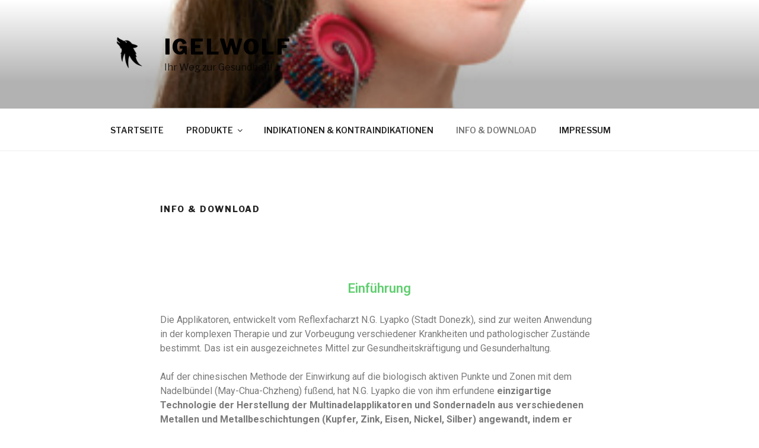

--- FILE ---
content_type: text/css
request_url: http://igelwolf.de/wp-content/uploads/elementor/css/post-612.css?ver=1595584514
body_size: 173
content:
.elementor-612 .elementor-element.elementor-element-7fa38e9{text-align:center;}.elementor-612 .elementor-element.elementor-element-7fa38e9 .elementor-heading-title{color:#61ce70;}.elementor-612 .elementor-element.elementor-element-d8fb23c .elementor-spacer-inner{height:50px;}.elementor-612 .elementor-element.elementor-element-0f2ee8a{text-align:center;}.elementor-612 .elementor-element.elementor-element-0f2ee8a .elementor-heading-title{color:#61ce70;}.elementor-612 .elementor-element.elementor-element-b1042a8{text-align:center;}.elementor-612 .elementor-element.elementor-element-b1042a8 .elementor-heading-title{color:#61ce70;}.elementor-612 .elementor-element.elementor-element-a5637e4{text-align:center;}.elementor-612 .elementor-element.elementor-element-a5637e4 .elementor-heading-title{color:#61ce70;}